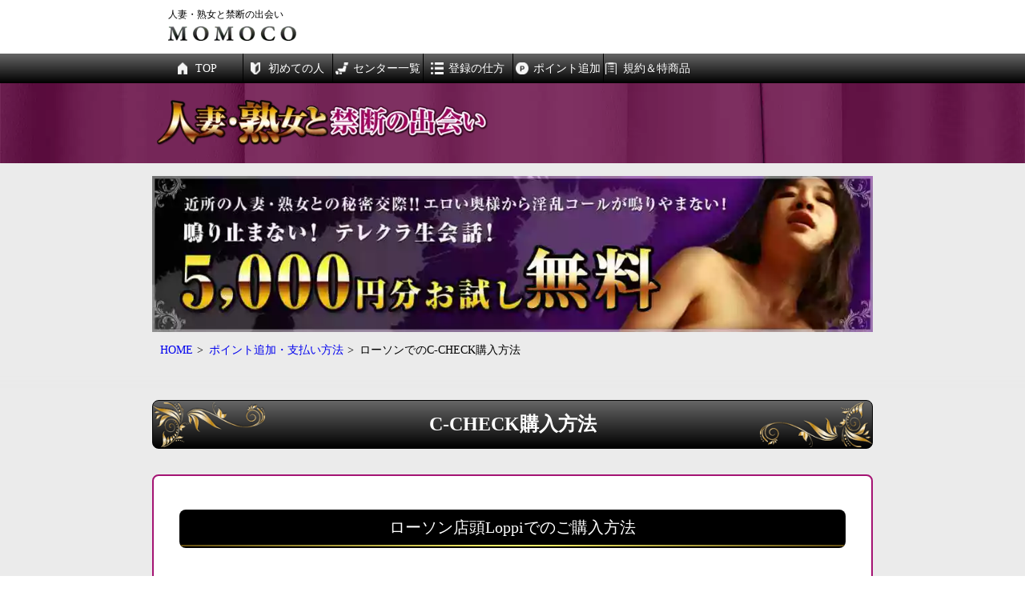

--- FILE ---
content_type: text/html; charset=shift_jis
request_url: https://mo-mo-co.com/cc_lowson/
body_size: 3940
content:
<!DOCTYPE HTML>
<html>
<head>
<meta charset="UTF-8">
<meta name="viewport" content="width=device-width, minimum-scale=1.0, maximum-scale=1.0, user-scalable=no"/>
<!-- <meta http-equiv="X-UA-Compatible" content="IE=edge"> -->
<meta name="Description" content="" />
<meta name="Keywords" content="" />
<!-- <link rel="shortcut icon" href="/common/img/favicon.ico" type="image/x-icon"> -->
<style></style>
<link rel="stylesheet" href="/tmpl_pc/common/css/reset.css" media="print" onload="this.media='all'">
<link rel="stylesheet" href="/tmpl_pc/common/css/base.css" media="print" onload="this.media='all'">
<link rel="stylesheet" href="/tmpl_pc/common/css/common.css" media="print" onload="this.media='all'">
<link rel="stylesheet" href="/tmpl_pc/common/css/layout.css" media="print" onload="this.media='all'">
<noscript>
<link rel="stylesheet" href="/tmpl_pc/common/css/reset.css">
<link rel="stylesheet" href="/tmpl_pc/common/css/base.css">
<link rel="stylesheet" href="/tmpl_pc/common/css/common.css">
<link rel="stylesheet" href="/tmpl_pc/common/css/layout.css">
</noscript>
<script type="text/javascript" src="//ajax.googleapis.com/ajax/libs/jquery/1.10.2/jquery.min.js"></script>
<script async type="text/javascript" src="/tmpl_pc/common/js/common.js"></script>
<title>C-CHECK購入方法｜人妻・熟女と禁断の出会い！テレクラ・ツーショットダイヤルのモモコ</title>
<meta name="description" content="人妻・熟女のツーショットダイヤル・テレホンセックス・テレクラ・伝言ダイヤルのモモコは、中高年の出会いやシニア世代、熟女との出逢いを応援します。登録は無料、さらに無料お試しポイントが5000円分付いてくる！" />
<meta name="keywords" content="人妻,熟女,ツーショットダイヤル,テレホンセックス,テレクラ,モモコ" />
<!-- Google Tag Manager -->
<script>(function(w,d,s,l,i){w[l]=w[l]||[];w[l].push({'gtm.start':
new Date().getTime(),event:'gtm.js'});var f=d.getElementsByTagName(s)[0],
j=d.createElement(s),dl=l!='dataLayer'?'&l='+l:'';j.async=true;j.src=
'https://www.googletagmanager.com/gtm.js?id='+i+dl;f.parentNode.insertBefore(j,f);
})(window,document,'script','dataLayer','GTM-NQ6738L');</script>
<!-- 20251014 -->
<script>(function(w,d,s,l,i){w[l]=w[l]||[];w[l].push({'gtm.start':
new Date().getTime(),event:'gtm.js'});var f=d.getElementsByTagName(s)[0],
j=d.createElement(s),dl=l!='dataLayer'?'&l='+l:'';j.async=true;j.src=
'https://www.googletagmanager.com/gtm.js?id='+i+dl;f.parentNode.insertBefore(j,f);
})(window,document,'script','dataLayer','GTM-M39B5WVM');</script>
<!-- //20251014 -->
<!-- End Google Tag Manager -->
<script type="application/ld+json">[{
    "@context": "http://schema.org",
    "@type": "Article",
    "mainEntityOfPage":{
     "@type":"WebPage",
     "@id":"https://mo-mo-co.com/cc_lowson/"
    },
    "headline":"C-CHECKをローソンで購入｜出会いは即アポ！モモコ",
    "image": {
     "@type": "ImageObject",
     "url": "https://mo-mo-co.com/tmpl_sp/img/top-img.jpg"
    },
    "datePublished": "2021-10-05T10:00:00+09:00",
    "dateModified": "2021-10-05T10:00:00+09:00",
    "publisher": {
     "@type": "Organization",
     "name": "有限会社ルードゥス",
     "logo": {
      "@type": "ImageObject",
      "url": "http://ludus.tokyo/images/companylogo.png"
     }
    },
    "description": "番組でご利用できる電子マネーC-CHECKをローソンで購入するやり方です。"
   },{
     "@context": "http://schema.org",
     "@type": "SiteNavigationElement",
     "name": [
     "TOPページ",
     "初めての方",
     "番組センター一覧",
     "登録方法",
     "ポイントの追加",
     "特定商取引法に基づく表記",
     "お問い合わせ",
     "キャンペーン",
     "よくある質問",
     "新規登録",
     "ログインページ"
     ],
     "url": [
     "https://mo-mo-co.com/",
     "https://mo-mo-co.com/first/",
     "https://mo-mo-co.com/list/",
     "https://mo-mo-co.com/entry/",
     "https://mo-mo-co.com/pay/",
     "https://mo-mo-co.com/policy/",
     "https://mo-mo-co.com/inquiry/",
     "https://mo-mo-co.com/camp/",
     "https://mo-mo-co.com/faq/",
     "https://mo-mo-co.com/newentry/",
     "https://mo-mo-co.com/login/"
     ]
    }]
</script>
<script type="application/ld+json">
    {
      "@context": "https://schema.org",
      "@type": "BreadcrumbList",
      "itemListElement": [{
        "@type": "ListItem",
        "position": 1,
        "name": "TOP",
        "item": "https://mo-mo-co.com/"
      },{
        "@type": "ListItem",
        "position": 2,
        "name": "ポイント追加・支払い方法",
        "item": "https://mo-mo-co.com/pay/"
      },{
        "@type": "ListItem",
        "position": 3,
        "name": "ローソンでのC-CHECK購入方法",
        "item": "https://mo-mo-co.com/cc_lowson/"
      }]
    }
</script>
</head>
<body>
<!-- Google Tag Manager (noscript) -->
<noscript><iframe src="https://www.googletagmanager.com/ns.html?id=GTM-NQ6738L"
height="0" width="0" style="display:none;visibility:hidden"></iframe></noscript>
<!-- 20251014 -->
<noscript><iframe src="https://www.googletagmanager.com/ns.html?id=GTM-M39B5WVM"
height="0" width="0" style="display:none;visibility:hidden"></iframe></noscript>
<!-- //20251014 -->
<!-- End Google Tag Manager (noscript) -->
<div id="wrapper">

<header>
	<div class="inner">
	    <h1>人妻・熟女と禁断の出会い</h1>
		<p class="logo"><picture>
			<source type="image/webp" srcset="/tmpl_pc/common/img/logo.webp">
	        <img src="/tmpl_pc/common/img/logo.png" alt="MOMOCO" />
		</picture></p>
	</div>
        <nav>
            <ul>
            	<li><a href="https://mo-mo-co.com/"><span class="gNavI_00">TOP</span></a></li>
                <li><a href="https://mo-mo-co.com/first/"><span class="gNavI_01">初めての人</span></a></li>
                <li><a href="https://mo-mo-co.com/list/"><span class="gNavI_02">センター一覧</span></a></li>
                <li><a href="https://mo-mo-co.com/entry/"><span class="gNavI_03">登録の仕方</span></a></li>
                <li><a href="https://mo-mo-co.com/pay/"><span class="gNavI_04">ポイント追加</span></a></li>
                <li><a href="https://mo-mo-co.com/policy/"><span class="gNavI_05">規約＆特商品</span></a></li>

            </ul>
        </nav>
</header><!-- header -->

<article>
	<div class="mainArea">
    	<div class="inner">
            <h2 class="mainImg">
				<picture>
					<source type="image/webp" srcset="/tmpl_pc/common/img/subMainImg.webp">
	            	<img src="/tmpl_pc/common/img/subMainImg.png" alt="人妻・熟女と禁断の出会い" />
				</picture>
			</h2>
        </div><!-- inner -->
	</div><!-- mainArea -->
	<div class="banner">
		<picture>
			<source type="image/webp" srcset="/tmpl_pc/common/img/banner_muryou_2023.webp">
			<img src="/tmpl_pc/common/img/banner_muryou_2023.jpg" alt="5,000円分お試し無料!!" />
		</picture>
	</div>
    <a name="top"></a>
    <ul id="bread"><li><a href="https://mo-mo-co.com/">HOME</a></li><li><a href="https://mo-mo-co.com/pay/">ポイント追加・支払い方法</a></li><li>ローソンでのC-CHECK購入方法</li></ul>
    <section class="cont">
    	<div class="inner">
        <h2 class="mainTitle">C-CHECK購入方法</h2>
			<div class="flame">
                <h3>ローソン店頭Loppiでのご購入方法</h3>
                <style>
                    .ccDiv{
                        position: relative;
                        margin: 0 auto;
                        padding: 40px 30px;
                        width: 650px;
                        text-align: left;
                    }
                    .leftDiv{
                        position: absolute;
                        left: 0
                    }
                    .rightDiv{
                        padding: 0 0 0 150px;
                    }
                    .ccWaku {
                        position: relative;
                        padding: 50px 0 0;
                    }
                    .ccWaku:first-child{padding: 0px;}
                    .ccWaku::after {
                        content: "";
                        position: absolute;
                        left: 50%;
                        margin-left: -20px;
                        bottom: -40px;
                        width: 0;
                        height: 0;
                        border-style: solid;
                        border-width: 20px 20px 0 20px;
                        border-color: #cacaca transparent transparent transparent;
                    }
                    .ccWaku:last-child::after{
                        border-width: 0;
                        bottom: 0;
                    }
                    .ccWaku span{
                        display: block;
                        font-size: 0.8rem;
                        line-height: 1.8rem;
                    }
                </style>
                <div class="ccDiv">
                   <div class="leftDiv">
                        <img src="/tmpl_pc/img/cc_lawson_loppi.gif" alt="Loppi" />
                    </div>
                    <div class="rightDiv">
                        <div class="ccWaku">
                            1. ローソンに設置してある、Loppiのトップ画面から「各種サービス」を選択してください。
                            <img src="/tmpl_pc/img/cc_lawson_loppi01.gif" alt="ローソン購入方法1" />
                        </div>
                        <div class="ccWaku">
                            2. 「携帯・国際プリペイド/ネット用マネー/QUO/各種申込み」を選択してください。
                            <img src="/tmpl_pc/img/cc_lawson_loppi02.gif" alt="ローソン購入方法2" />
                        </div>
                        <div class="ccWaku">
                            3.「ネット用マネー」を選択してください。
                            <img src="/tmpl_pc/img/cc_lawson_loppi03.gif" alt="ローソン購入方法3" />
                        </div>
                        <div class="ccWaku">
                            4.「C-CHECK」を選択してください。
                            <img src="/tmpl_pc/img/cc_lawson_loppi04.gif" alt="ローソン購入方法4" />
                        </div>
                        <div class="ccWaku">
                            5. サービス内容、注意事項をご確認ください。よろしければ「はい」を押してください。
                            <img src="/tmpl_pc/img/cc_lawson_loppi05.gif" alt="ローソン購入方法5" />
                        </div>
                        <div class="ccWaku">
                            6. ご希望の金種を選択してください。
                            <img src="/tmpl_pc/img/cc_lawson_loppi06.gif" alt="ローソン購入方法6" />
                        </div>
                        <div class="ccWaku">
                            7. サービス内容を確認していただき、よろしければ「はい」ボタンを押してください。
                            <img src="/tmpl_pc/img/cc_lawson_loppi07.gif" alt="ローソン購入方法7" />
                        </div>
                        <div class="ccWaku">
                            8. 商品内容（金種）をご確認ください。
                            <img src="/tmpl_pc/img/cc_lawson_loppi08.gif" alt="ローソン購入方法8" />
                        </div>
                        <div class="ccWaku">
                            9. 申込み件をおとりになってレジでお支払いください。申込み券は発券後30分有効です。
                            <img src="/tmpl_pc/img/cc_lawson_loppi08.gif" alt="ローソン購入方法8" />
                            <span>代金を引き換えに「領収書」をお渡しします。領収書にはC-CHECK IDが記載されております。紛失しないよう大切に保管してください。<br>
                            ※注意：IDの再発行や購入後の返金はできません。</span>
                        </div>
                    </div>
                    <div style="text-align: center; margin-top: 50px;">
                        <a href="https://mo-mo-co.com" class="smallBtn inline btn_color_base" style="margin: 0 2px">TOPに戻る</a><a href="#top" class="smallBtn inline btn_color_base" style="margin: 0 2px">ページTOP</a>
                    </div>
                </div>
			</div><!-- flame -->
            
        </div><!-- inner -->
    </section>

</article>
		<footer>
			<div class="footerBox">
				<ul>
                                            <div>
                            <li><a href="https://mo-mo-co.com/">TOP</a></li>
                            <li><a href="https://mo-mo-co.com/first/">初めての方</a></li>
                            <li><a href="https://mo-mo-co.com/list/">店舗一覧</a></li>
                            <li><a href="https://mo-mo-co.com/entry/">ご利用方法</a></li>
                            <li><a href="https://mo-mo-co.com/pay/">お支払い方法</a></li>
                            <li><a href="https://mo-mo-co.com/faq/">よくある質問</a></li>
                            <li><a href="https://mo-mo-co.com/camp/">キャンペーン</a></li>
                            <li><a href="https://mo-mo-co.com/policy/">規約＆特商</a></li>
                            <li><a href="https://mo-mo-co.com/login/">ログイン</a></li>
                        </div>
                        <div>
                            <li><a href="https://mo-mo-co.com/privacypolicy/">プライバシーポリシー</a></li>
                            <li><a href="https://mo-mo-co.com/inquiry/">お問い合わせ</a></li>
                        </div>
                    				</ul><!-- menuList -->
				<p><img src="/tmpl_pc/img/00809_2503130285.jpg" alt="JAPHICマーク" loading="lazy" width="80" height="123" /></p>
			</div>
            <p>東京都公安委員会無店舗型電話異性紹介営業届出確認書届出済み 第26877号</p>
            <small>Copyright (C)テレクラ ツーショットダイヤル＆テレフォン(テレホン)セックスなら HONEY TALK GROUP. All Rights Reserved.</small>
    	</footer><!-- /footer -->
    </div><!-- wrapper -->
    <div class="topBtn"></div>
	<script type="text/javascript">
	    var delaycss = document.createElement('link');
	    delaycss.rel = 'stylesheet';
	    delaycss.href = '/tmpl_pc/common/css/after.css';
	    document.head.appendChild(delaycss);
	</script>
    </body>
</html>

--- FILE ---
content_type: text/css
request_url: https://mo-mo-co.com/tmpl_pc/common/css/reset.css
body_size: 726
content:
@charset "utf-8";
html,body,div,span,object,iframe,h1,h2,h3,h4,h5,h6,p,blockquote,pre,abbr,address,cite,code,del,dfn,em,img,ins,kbd,q,samp,small,strong,sub,sup,var,b,i,dl,dt,dd,ol,ul,li,fieldset,form,label,legend,table,caption,tbody,tfoot,thead,tr,th,td,article,aside,canvas,details,figcaption,figure,footer,header,hgroup,menu,nav,section,summary,time,mark,audio,video{margin:0;padding:0;border:0;outline:0;font-size:100%;vertical-align:baseline;background:transparent}
html{}
body{line-height:1}
article,aside,details,figcaption,figure,footer,header,hgroup,menu,nav,section{display:block}
h1,h2,h3,h4,h5,h6{font-weight:400;font-size:100%}
li{list-style:none}
table{border-collapse:collapse;border-spacing:0;font-size:100%;font-family:inherit}
caption,th,td{text-align:left;vertical-align:top;font-weight:400}
fieldset{border:none}
input,textarea,select,label{margin-top:0;margin-bottom:0;padding-top:0;padding-bottom:0;font-size:100%;font-family:inherit;vertical-align:middle}
label{cursor:pointer}
textarea{overflow:auto}
legend{display:none}
img{border:none;vertical-align:top;font-size:0;line-height:0}
object{vertical-align:middle;outline:none}
em,strong{font-weight:700;font-style:normal}
small{font-size:100%}
abbr,acronym{border:none;font-variant:normal}
blockquote,q{quotes:none}
blockquote:before,blockquote:after,q:before,q:after{content:'';content:none}
address,caption,cite,code,dfn,var{font-weight:400;font-style:normal}
code,pre{font-family:monospace}
sup{vertical-align:text-top}
sub{vertical-align:text-bottom}
hr{display:none}
.cf:before,.cf:after{content:"";display:table}
.cf:after{clear:both}
.cf{*zoom:1}

--- FILE ---
content_type: text/css
request_url: https://mo-mo-co.com/tmpl_pc/common/css/base.css
body_size: 504
content:
@charset "UTF-8";
html{font-size:62.5%}
body{font-family:"游明朝",YuMincho,"ヒラギノ明朝 ProN W3","Hiragino Mincho ProN","HG明朝E","ＭＳ Ｐ明朝","ＭＳ 明朝",serif;line-height:1.5;color:#000;font-size:14px;line-height:1.8;text-align:center;-webkit-font-smoothing:antialiased;-moz-osx-font-smoothing:grayscale;text-align:center;counter-reset:number 0;-webkit-font-smoothing:antialiased}
*,:before,:after{-moz-box-sizing:border-box!important;-webkit-box-sizing:border-box!important;-ms-box-sizing:border-box!important;-o-box-sizing:border-box!important;box-sizing:border-box!important}
a{text-decoration:none}
.underline{padding:0 5px;text-decoration:underline}
h1,h2,h3,{font-weight:700}
img{width:100%}
input[type="text"],select{width:100%;padding:8px;border:solid 1px #CCC;margin:0;padding:0;background:none;border:none;border-radius:0;outline:none;-webkit-appearance:none;-moz-appearance:none;appearance:none;border-radius:4px}

--- FILE ---
content_type: text/css
request_url: https://mo-mo-co.com/tmpl_pc/common/css/common.css
body_size: 1543
content:
@charset "UTF-8";
.align_c {
    text-align: center !important
}
.align_r {
    text-align: right !important
}
.align_l {
    text-align: left !important
}
p + .align_r {
    margin-top: 16px
}
.align_r + .flame {
    margin-top: 16px
}
.f_red {
    color: red
}
#wrapper {
    background: #EBEBEB
}
header {
    text-align: left;
    background: #fff
}
header .inner {
    padding: 8px 20px
}
header .logo {
    color: #333
}
header .logo img {
    width: 160px;
    margin-bottom: 8px
}
header h1 {
    font-size: 12px;
    margin-bottom: 4px
}
header nav {
    background: -webkit-gradient(linear,left top,left bottom,color-stop(1.00,#000),color-stop(0.00,#666));
    background: -webkit-linear-gradient(#666,#000);
    background: -moz-linear-gradient(#666,#000);
    background: -o-linear-gradient(#666,#000);
    background: -ms-linear-gradient(#666,#000);
    background: linear-gradient(#666,#000);
    text-align: center
}
header ul {
    width: 900px;
    margin: 0 auto;
    overflow: hidden
}
header li {
    float: left;
    width: 12.5%;
    -moz-box-sizing: border-box;
    -webkit-box-sizing: border-box;
    -ms-box-sizing: border-box;
    -o-box-sizing: border-box;
    box-sizing: border-box
}
header li + li {
    border-left: solid 1px #000
}
header li a {
    display: block;
    padding: 6px 0;
    font-weight: 500;
    color: #FFF
}
header span {
    padding-left: 22px;
    background-repeat: no-repeat !important;
    background-position: center left !important
}
header .gNavI_00 {
    background: url('../img/gNavI_00.png');
    background-size: 12px auto
}
header .gNavI_01 {
    background: url('../img/gNavI_01.png');
    background-size: 12px auto
}
header .gNavI_02 {
    background: url('../img/gNavI_02.png');
    background-size: 16px auto
}
header .gNavI_03 {
    background: url('../img/gNavI_03.png');
    background-size: 16px auto
}
header .gNavI_04 {
    background: url('../img/gNavI_04.png');
    background-size: 16px auto
}
header .gNavI_05 {
    background: url('../img/gNavI_05.png');
    background-size: 14px auto
}
header .gNavI_06 {
    background: url('../img/gNavI_06.png');
    background-size: 14px auto
}
input[type="submit"]:hover,
a:hover {
    opacity: .8;
    cursor: pointer
}
.mainTelBtn {
    display: block;
    color: #FF0;
    text-align: center;
    font-size: 40px;
    letter-spacing: 0.05em;
    padding: 26px 0;
    line-height: 1.4;
    color: #fff;
    display: block;
    background: url('../img/deco_botn_tl.png'), url('../img/deco_botn_tr.png'), url('../img/deco_botn_bl.png'), url('../img/deco_botn_br.png'), -webkit-gradient(linear, left top, left bottom, color-stop(1.00, #000), color-stop(0.00, #666));
    background: url('../img/deco_botn_tl.png'), url('../img/deco_botn_tr.png'), url('../img/deco_botn_bl.png'), url('../img/deco_botn_br.png'), -webkit-linear-gradient(#666, #000);
    background: url('../img/deco_botn_tl.png'), url('../img/deco_botn_tr.png'), url('../img/deco_botn_bl.png'), url('../img/deco_botn_br.png'), -moz-linear-gradient(#666, #000);
    background: url('../img/deco_botn_tl.png'), url('../img/deco_botn_tr.png'), url('../img/deco_botn_bl.png'), url('../img/deco_botn_br.png'), -o-linear-gradient(#666, #000);
    background: url('../img/deco_botn_tl.png'), url('../img/deco_botn_tr.png'), url('../img/deco_botn_bl.png'), url('../img/deco_botn_br.png'), -ms-linear-gradient(#666, #000);
    background: url('../img/deco_botn_tl.png'), url('../img/deco_botn_tr.png'), url('../img/deco_botn_bl.png'), url('../img/deco_botn_br.png'), linear-gradient(#666, #000);
    background-repeat: no-repeat, no-repeat, no-repeat, no-repeat, repeat;
    background-position: top left, top right, bottom left, bottom right;
    background-size: 28px auto, 28px auto, 28px auto, 28px auto, 100% 100%;
    border: solid 1px #000;
    border-radius: 8px;
    font-size: 30px
}
.mainTelBtn span {
    font-size: 36px;
    background: url('../img/telIcon.png') no-repeat;
    background-position: left center;
    display: inline-block;
    background-size: 32px auto !important;
    padding-left: 40px
}
.mainTelBtn + .centerBannerArea {
    margin-top: 32px
}
.mainTelBtn + .luckyArea {
    margin-top: 24px
}
.mainTelBtn + p {
    margin-top: 24px
}
.subTelBtn {
    color: #FF0;
    text-align: center;
    font-size: 20px;
    letter-spacing: 0.05em;
    padding: 16px 0;
    line-height: 1.4;
    color: #fff;
    display: block;
    background: url('../img/deco_botn_tl.png'), url('../img/deco_botn_tr.png'), url('../img/deco_botn_bl.png'), url('../img/deco_botn_br.png'), -webkit-gradient(linear, left top, left bottom, color-stop(1.00, #000), color-stop(0.00, #666));
    background: url('../img/deco_botn_tl.png'), url('../img/deco_botn_tr.png'), url('../img/deco_botn_bl.png'), url('../img/deco_botn_br.png'), -webkit-linear-gradient(#666, #000);
    background: url('../img/deco_botn_tl.png'), url('../img/deco_botn_tr.png'), url('../img/deco_botn_bl.png'), url('../img/deco_botn_br.png'), -moz-linear-gradient(#666, #000);
    background: url('../img/deco_botn_tl.png'), url('../img/deco_botn_tr.png'), url('../img/deco_botn_bl.png'), url('../img/deco_botn_br.png'), -o-linear-gradient(#666, #000);
    background: url('../img/deco_botn_tl.png'), url('../img/deco_botn_tr.png'), url('../img/deco_botn_bl.png'), url('../img/deco_botn_br.png'), -ms-linear-gradient(#666, #000);
    background: url('../img/deco_botn_tl.png'), url('../img/deco_botn_tr.png'), url('../img/deco_botn_bl.png'), url('../img/deco_botn_br.png'), linear-gradient(#666, #000);
    background-repeat: no-repeat, no-repeat, no-repeat, no-repeat, repeat;
    background-position: top left, top right, bottom left, bottom right;
    background-size: 16px auto, 16px auto, 16px auto, 16px auto, 100% 100%;
    border: solid 1px #000;
    border-radius: 8px
}
.subTelBtn + .formArea {
    margin-top: 24px
}
.subTelBtn + .subTelBtn {
    margin-top: 16px
}
.subTelBtn .areaIcon {
    padding-right: 18px
}
.subTelBtn .telIcon {
    background: url('../img/telIcon.png') no-repeat;
    margin-left: 4px;
    padding-left: 24px;
    background-position: left center;
    display: inline-block;
    background-size: 18px auto
}
.normalBtn {
    color: #FF0;
    text-align: center;
    font-size: 18px;
    letter-spacing: 0.05em;
    padding: 12px 40px;
    line-height: 1.4;
    color: #fff;
    display: inline-block;
    border-radius: 8px;
    font-weight: 700
}
.normalBtn + p {
    margin-top: 20px
}
.normalBtn.inline {
    display: inline-block
}
.normalBtn.block {
    display: block;
    width: 100%
}
.normalBtn .telIcon {
    background: url('../img/telIcon.png') no-repeat;
    padding-left: 24px;
    background-position: left center;
    display: inline-block;
    background-size: 18px auto
}
p + .normalBtn {
    margin-top: 16px
}
.smallBtn {
    color: #FF0;
    text-align: center;
    font-size: 14px;
    letter-spacing: 0.05em;
    padding: 4px 16px;
    line-height: 1.4;
    color: #fff;
    display: inline-block;
    border-radius: 4px
}
.btn_color_base {
    border: solid 1px #999;
    background: -webkit-gradient(linear,left top,left bottom,color-stop(1.00,#262726),color-stop(0.56,#171717),color-stop(0.50,#424242),color-stop(0.00,#636363));
    background: -webkit-linear-gradient(top,#636363 0%,#424242 50%,#171717 56%,#262726 100%);
    background: -moz-linear-gradient(top,#636363 0%,#424242 50%,#171717 56%,#262726 100%);
    background: -o-linear-gradient(top,#636363 0%,#424242 50%,#171717 56%,#262726 100%);
    background: -ms-linear-gradient(top,#636363 0%,#424242 50%,#171717 56%,#262726 100%);
    background: linear-gradient(to bottom,#636363 0%,#424242 50%,#171717 56%,#262726 100%)
}
.btn_color_red {
    border: solid 1px #999;
    background: -webkit-gradient(linear,left top,left bottom,color-stop(1.00,#690204),color-stop(0.56,#6b0002),color-stop(0.50,#b30003),color-stop(0.00,#a70105));
    background: -webkit-linear-gradient(top,#a70105 0%,#b30003 50%,#6b0002 56%,#690204 100%);
    background: -moz-linear-gradient(top,#a70105 0%,#b30003 50%,#6b0002 56%,#690204 100%);
    background: -o-linear-gradient(top,#a70105 0%,#b30003 50%,#6b0002 56%,#690204 100%);
    background: -ms-linear-gradient(top,#a70105 0%,#b30003 50%,#6b0002 56%,#690204 100%);
    background: linear-gradient(to bottom,#a70105 0%,#b30003 50%,#6b0002 56%,#690204 100%)
}
.btn_color_purple {
    border: solid 1px #999;
    background: -webkit-gradient(linear,left top,left bottom,color-stop(1.00,#3f1164),color-stop(0.56,#260142),color-stop(0.50,#47007a),color-stop(0.00,#650297));
    background: -webkit-linear-gradient(top,#650297 0%,#47007a 50%,#260142 56%,#3f1164 100%);
    background: -moz-linear-gradient(top,#650297 0%,#47007a 50%,#260142 56%,#3f1164 100%);
    background: -o-linear-gradient(top,#650297 0%,#47007a 50%,#260142 56%,#3f1164 100%);
    background: -ms-linear-gradient(top,#650297 0%,#47007a 50%,#260142 56%,#3f1164 100%);
    background: linear-gradient(to bottom,#650297 0%,#47007a 50%,#260142 56%,#3f1164 100%)
}
.btn_color_green {
    border: solid 1px #999;
    background: -webkit-gradient(linear,left top,left bottom,color-stop(1.00,#0a431c),color-stop(0.56,#073617),color-stop(0.50,#0e5325),color-stop(0.00,#137c35));
    background: -webkit-linear-gradient(top,#137c35 0%,#0e5325 50%,#073617 56%,#0a431c 100%);
    background: -moz-linear-gradient(top,#137c35 0%,#0e5325 50%,#073617 56%,#0a431c 100%);
    background: -o-linear-gradient(top,#137c35 0%,#0e5325 50%,#073617 56%,#0a431c 100%);
    background: -ms-linear-gradient(top,#137c35 0%,#0e5325 50%,#073617 56%,#0a431c 100%);
    background: linear-gradient(to bottom,#137c35 0%,#0e5325 50%,#073617 56%,#0a431c 100%)
}
ul#bread {
    width: 900px;
    margin: 0 auto;
    text-align: left
}
ul#bread li {
    display: inline-block;
    position: relative;
    padding: 10px
}
ul#bread li:not(:last-child):after {
    content: ">";
    width: 10px;
    height: 10px;
    font-size: 14px;
    position: absolute;
    right: -5px
}

--- FILE ---
content_type: text/css
request_url: https://mo-mo-co.com/tmpl_pc/common/css/layout.css
body_size: 3046
content:
@charset "UTF-8";.inner{width:900px;margin:0 auto}h2{font-weight:700;font-size:24px}.cont{padding:40px 0;position:relative}.cont section section+section{margin-top:40px}.cont::after,.cont::before{position:absolute;left:0;content:"";width:100%;height:30px}.cont::after{top:0;background:-moz-linear-gradient(top,#ebebeb 0,#ebebeb 15%,rgba(235,235,235,0) 85%,rgba(235,235,235,0) 100%);background:-webkit-linear-gradient(top,#ebebeb 0,#ebebeb 15%,rgba(235,235,235,0) 85%,rgba(235,235,235,0) 100%);background:linear-gradient(to bottom,#ebebeb 0,#ebebeb 15%,rgba(235,235,235,0) 85%,rgba(235,235,235,0) 100%)}.cont::before{bottom:0;content:"";background:-moz-linear-gradient(top,rgba(235,235,235,0) 0,rgba(235,235,235,0) 14%,#ebebeb 85%,#ebebeb 100%);background:-webkit-linear-gradient(top,rgba(235,235,235,0) 0,rgba(235,235,235,0) 14%,#ebebeb 85%,#ebebeb 100%);background:linear-gradient(to bottom,rgba(235,235,235,0) 0,rgba(235,235,235,0) 14%,#ebebeb 85%,#ebebeb 100%)}.cont .cont{padding:0}.cont .cont+.cont{margin-top:40px}p+section{margin-top:40px}.contBox{width:100%;overflow:hidden}.contBox .box{float:left}.contBox.row_2 .box{width:49%}.contBox.row_2 .box:nth-child(2n){margin-left:2%}.contBox.row_2 .box:nth-child(n+3){margin-top:20px}.contBox.row_2+.balloon{margin-top:40px}.contBox.row_3 .box{width:32%;margin-right:2%}.contBox.row_3 .box:nth-child(3n){margin-right:0}.contBox.row_3 .box:nth-child(n+4){margin-top:20px}.contBox.row_4 .box{width:24%;margin-left:1.3333%}.contBox.row_4 .box:nth-child(4n+1){margin-left:0}.contBox.row_4 .box:nth-child(n+5){margin-top:20px}.contBackImg{background:#dfdfdf;background:url(../img/allBack.webp) center no-repeat;background-size:cover;background-position:center bottom}.no-webp .contBackImg{background:#dfdfdf;background:url(../img/allBack.jpg) center no-repeat;background-size:cover;background-position:center bottom}.contBackColor{background:-webkit-gradient(linear,left top,left bottom,color-stop(1,#ebebeb),color-stop(0,#000));background:-webkit-linear-gradient(#000,#ebebeb);background:-moz-linear-gradient(#000,#ebebeb);background:-o-linear-gradient(#000,#ebebeb);background:-ms-linear-gradient(#000,#ebebeb);background:linear-gradient(#000,#ebebeb)}.mainArea{background:url(../img/mainImgBack.webp);background-size:cover;background-position:center center}.no-webp .mainArea{background:url(../img/mainImgBack.png);background-size:cover;background-position:center center}.mainArea.top{position:relative}.mainArea.top::after{content:"";position:absolute;bottom:-2px;left:0;height:120px;width:100%;background:-moz-linear-gradient(top,rgba(0,0,0,0) 15%,#000 85%,#000 100%);background:-webkit-linear-gradient(top,rgba(0,0,0,0) 15%,#000 85%,#000 100%);background:linear-gradient(to bottom,rgba(0,0,0,0) 15%,#000 85%,#000 100%)}.mainTitle{padding:8px;background:url(../img/titleDeco_l.png) no-repeat,url(../img/titleDeco_r.png) no-repeat,-webkit-gradient(linear,left top,left bottom,color-stop(1,#000),color-stop(0,#666));background:url(../img/titleDeco_l.png) no-repeat,url(../img/titleDeco_r.png) no-repeat,-webkit-linear-gradient(#666,#000);background:url(../img/titleDeco_l.png) no-repeat,url(../img/titleDeco_r.png) no-repeat,-moz-linear-gradient(#666,#000);background:url(../img/titleDeco_l.png) no-repeat,url(../img/titleDeco_r.png) no-repeat,-o-linear-gradient(#666,#000);background:url(../img/titleDeco_l.png) no-repeat,url(../img/titleDeco_r.png) no-repeat,-ms-linear-gradient(#666,#000);background:url(../img/titleDeco_l.png) no-repeat,url(../img/titleDeco_r.png) no-repeat,linear-gradient(#666,#000);background-position:left,right;background-size:140px 56px,140px 56px,100% 100%;border:solid 1px #000;color:#fff;border-radius:8px;margin-bottom:32px}.luckyArea{position:relative;margin-bottom:40px}.luckyNumArea{position:absolute;right:4%;bottom:40px;padding:4px;background:-moz-linear-gradient(-45deg,#ffe36b 0,#7e1e00 18%,#f8e69c 34%,#fff 46%,#f6dd83 60%,#ebad00 73%,#9b4a0d 83%,#9b4a0d 93%,#a45c30 100%);background:-webkit-linear-gradient(-45deg,#ffe36b 0,#7e1e00 18%,#f8e69c 34%,#fff 46%,#f6dd83 60%,#ebad00 73%,#9b4a0d 83%,#9b4a0d 93%,#a45c30 100%);background:linear-gradient(135deg,#ffe36b 0,#7e1e00 18%,#f8e69c 34%,#fff 46%,#f6dd83 60%,#ebad00 73%,#9b4a0d 83%,#9b4a0d 93%,#a45c30 100%)}.luckyNumWrap{color:#fff;font-size:18px;padding:8px 32px 0;background:#000;text-align:center}.luckyArea .luckyText{color:#fff;font-size:18px;font-weight:700;margin-bottom:-24px;text-align:center}.luckyArea .luckyNum{color:#fff;font-size:56px;font-weight:700}.balloon{width:80%;display:inline-block;position:relative;background:-webkit-gradient(linear,left top,left bottom,color-stop(1,#2f162f),color-stop(0,#930b6b));background:-webkit-linear-gradient(#930b6b,#2f162f);background:-moz-linear-gradient(#930b6b,#2f162f);background:-o-linear-gradient(#930b6b,#2f162f);background:-ms-linear-gradient(#930b6b,#2f162f);background:linear-gradient(#930b6b,#2f162f);margin-bottom:40px;padding:8px;border-radius:8px}.balloon p{font-size:20px;color:#fff;text-align:center!important}.balloon p span{font-size:24px;color:#fff}.balloon:after,.balloon:before{top:100%;left:50%;border:solid transparent;content:"";height:0;width:0;position:absolute;pointer-events:none}.balloon:after{border-color:rgba(136,183,213,0);border-top-color:#2f162f;border-width:20px;margin-left:-20px}.balloon:before{border-color:rgba(194,225,245,0);border-top-color:#2f162f;border-width:21px;margin-left:-21px}.newsArea{padding:20px 40px;border:solid 1px #ccc;height:240px;overflow-y:scroll;width:700px;background:#fff;margin:0 auto}.newsList{margin:0 auto}.newsList li{text-align:left;padding:10px}.newsList li+li{border-top:solid 1px #ccc}.newsList li a{display:block;color:#555}.newsList li span{color:#fff;padding:2px 6px;background:#e61d64;font-size:12px}aside ul{overflow:hidden;width:100%}.contBox.girl{margin:40px 0}.contBox.girl .box{text-align:left;overflow:hidden;padding:16px;border:solid 1px #000;box-sizing:border-box;background:-webkit-gradient(linear,left top,left bottom,color-stop(1,#dcdcdc),color-stop(0,#efefef));background:-webkit-linear-gradient(#efefef,#dcdcdc);background:-moz-linear-gradient(#efefef,#dcdcdc);background:-o-linear-gradient(#efefef,#dcdcdc);background:-ms-linear-gradient(#efefef,#dcdcdc);background:linear-gradient(#efefef,#dcdcdc)}.contBox.girl .box .box_l{width:35%;float:left}.contBox.girl .box .box_r{width:60%;float:right;text-align:right}.contBox.girl .box .box_r h3{text-align:left;padding:4px 24px;font-size:16px;margin-bottom:16px;color:#fff;background:-webkit-gradient(linear,left top,left bottom,color-stop(1,#000),color-stop(0,#666));background:-webkit-linear-gradient(#666,#000);background:-moz-linear-gradient(#666,#000);background:-o-linear-gradient(#666,#000);background:-ms-linear-gradient(#666,#000);background:linear-gradient(#666,#000);position:relative}.contBox.girl .box .box_r h3::after{position:absolute;left:0;top:0;content:"";width:4px;height:36px;z-index:1;background:-webkit-gradient(linear,left top,left bottom,color-stop(1,#5f4500),color-stop(.75,#fcff00),color-stop(.5,#fffffa),color-stop(.25,#e7e600),color-stop(0,#5f4500));background:-webkit-linear-gradient(top,#5f4500 0,#e7e600 25%,#fffffa 50%,#fcff00 75%,#5f4500 100%);background:-moz-linear-gradient(top,#5f4500 0,#e7e600 25%,#fffffa 50%,#fcff00 75%,#5f4500 100%);background:-o-linear-gradient(top,#5f4500 0,#e7e600 25%,#fffffa 50%,#fcff00 75%,#5f4500 100%);background:-ms-linear-gradient(top,#5f4500 0,#e7e600 25%,#fffffa 50%,#fcff00 75%,#5f4500 100%);background:linear-gradient(to bottom,#5f4500 0,#e7e600 25%,#fffffa 50%,#fcff00 75%,#5f4500 100%)}.contBox.girl .box .box_r p{text-align:left;margin-bottom:24px}.contBox.girl .box .btn{background:#9e0a72;color:#fff;display:inline-block;padding:4px 24px;border-radius:4px}.contBox.girl .box .btn span{background:url(../img/btn_arrow.png) no-repeat;background-size:14px auto;background-position:right center;padding-right:20px}.contBox.btnImg{margin:0 auto;width:700px}.contBox.pay .box.img{width:30%}.contBox.pay .box.text{width:60%}.contBox.step{background:url(../img/step_arrow.png) no-repeat;background-size:583px auto;background-position:50%}.contBox.step .box{width:32%;margin-right:2%;padding:16px;border:solid 1px #ccc;-moz-box-sizing:border-box;-webkit-box-sizing:border-box;-ms-box-sizing:border-box;-o-box-sizing:border-box;box-sizing:border-box;position:relative}.contBox.step .box img{margin-bottom:16px}.contBox.step .box span.stepIcon{position:absolute;top:0;left:0;background:#000;color:#fff;padding:1px 8px;font-size:12px}.contBox.step .box span.stepIcon span{display:block;margin-top:-8px;font-size:18px;font-weight:700}.contBox.step .box:nth-child(n+4){margin-top:78px}.flame{padding:32px;border:solid 2px #a41373;background:#fff;border-radius:8px}.flame.b_color{border:solid 1px #dfdfdf}.flame p{text-align:left}.flame+.flame{margin-top:20px}.flame h3{padding:4px 20px 8px;margin:10px 0 0;background:#000;color:#fff;font-size:20px;border-radius:8px;position:relative;overflow:hidden;margin-bottom:24px}.flame h3::after{content:"";position:absolute;left:0;bottom:2px;width:100%;height:2px;background:#634d11;background:-moz-linear-gradient(left,#634d11 0,#fffa6e 51%,#634d11 100%);background:-webkit-linear-gradient(left,#634d11 0,#fffa6e 51%,#634d11 100%);background:linear-gradient(to right,#634d11 0,#fffa6e 51%,#634d11 100%)}.flame h4{padding:4px 20px;background:#000;margin-bottom:16px;color:#fff;font-weight:700;position:relative;text-align:left}.flame h4::after{position:absolute;left:0;top:0;content:"";width:4px;height:33px;z-index:1;background:-webkit-gradient(linear,left top,left bottom,color-stop(1,#5f4500),color-stop(.75,#fcff00),color-stop(.5,#fffffa),color-stop(.25,#e7e600),color-stop(0,#5f4500));background:-webkit-linear-gradient(top,#5f4500 0,#e7e600 25%,#fffffa 50%,#fcff00 75%,#5f4500 100%);background:-moz-linear-gradient(top,#5f4500 0,#e7e600 25%,#fffffa 50%,#fcff00 75%,#5f4500 100%);background:-o-linear-gradient(top,#5f4500 0,#e7e600 25%,#fffffa 50%,#fcff00 75%,#5f4500 100%);background:-ms-linear-gradient(top,#5f4500 0,#e7e600 25%,#fffffa 50%,#fcff00 75%,#5f4500 100%);background:linear-gradient(to bottom,#5f4500 0,#e7e600 25%,#fffffa 50%,#fcff00 75%,#5f4500 100%)}.contBox+.flame,.flame+.balloon,.flame+.contBox,.normalBtn+.flame{margin-top:24px}.normallist{margin-bottom:30px;text-align:left}.acMenu dt span{padding-left:16px;background-size:18px 18px}.acMenu dt{text-align:left;display:block;font-size:16px;font-weight:700;color:#fff;padding:10px 20px;border:solid 1px #ccc;cursor:pointer;background-size:20px 20px,100% 100%!important;border-radius:4px;margin-top:8px}.acMenu dt.ac_pink{background:url(../img/off.png) right 10px center no-repeat,-webkit-gradient(linear,left top,left bottom,color-stop(1,#3c1e3d),color-stop(0,#b567b6));background:url(../img/off.png) right 10px center no-repeat,-webkit-linear-gradient(#b567b6,#3c1e3d);background:url(../img/off.png) right 10px center no-repeat,-moz-linear-gradient(#b567b6,#3c1e3d);background:url(../img/off.png) right 10px center no-repeat,-o-linear-gradient(#b567b6,#3c1e3d);background:url(../img/off.png) right 10px center no-repeat,-ms-linear-gradient(#b567b6,#3c1e3d);background:url(../img/off.png) right 10px center no-repeat,linear-gradient(#b567b6,#3c1e3d)}.acMenu dd{text-align:left;background:#fff;width:100%;padding:0;display:none;padding-top:16px}.acMenu dd .flame{border:solid 2px #dfdfdf}.acMenu dd .flame .flame{border:none;padding:24px;background:#efefef}.bankText{margin-bottom:16px;text-align:center!important;padding:8px 0;color:#fff;background:#000}.acMenu dt.active{background-size:20px 20px,100% 100%;color:#fff;background:url(../img/on.png) right 10px center no-repeat,#b567b6;background-size:20px 20px}.formArea{background:#999;margin-bottom:24px}.table{border:1px solid #ccc;width:100%}.table th{padding:10px;border-top:1px solid #ccc;border-right:1px solid #ccc;border-bottom:1px solid #ccc;background:#e9e2ed;vertical-align:middle}.table td{padding:10px;border-right:1px solid #ccc;border-bottom:1px solid #ccc;background:#fff}.table.form{border:1px solid #ccc}.table.form th{width:32%}.table.form td{width:68%}.table.form+p,p+.table.form{margin:16px 0}.table.form+.normalBtn{margin-bottom:16px}.table.camp{border:1px solid #ccc}.table.camp th{text-align:center;width:50%;font-size:12px}.table.camp td{text-align:center;width:50%}.table+label{margin-top:24px;display:block}.table+.bankText{margin-top:24px}.banner{margin-bottom:24px}.mainArea+.banner{width:900px;margin:16px auto 0}.formKiyaku{width:100%;text-align:left;height:150px;overflow-y:scroll;border:1px solid #dfdfdf;padding:16px;margin:24px 0;background:#fff}input[type=text]{width:100%;padding:8px;border:solid 1px #ccc}input[type=email]{width:100%;padding:8px;border:solid 1px #ccc}select{position:relative;width:50%;padding:8px;-webkit-appearance:none;-moz-appearance:none;appearance:none;border:1px solid #ccc;background:-webkit-gradient(linear,left top,left bottom,color-stop(1,#ededed),color-stop(0,#fff));background:-webkit-linear-gradient(#fff,#ededed);background:-moz-linear-gradient(#fff,#ededed);background:-o-linear-gradient(#fff,#ededed);background:-ms-linear-gradient(#fff,#ededed);background:linear-gradient(#fff,#ededed);cursor:pointer}label.selectLabel{position:relative}label.selectLabel::after{content:"";position:absolute;top:50%;right:10px;width:0;height:0;border-style:solid;border-width:6px 5px 0;border-color:#999 transparent transparent}.doui{margin-bottom:16px}.prContent{overflow:hidden}.prContent .box{float:left;width:32.5%;height:503px;margin-right:1%;padding:24px 24px 56px;border:solid 1px #cacaca;background:#fff;color:#333;position:relative}.prContent .programTitle{text-align:center;font-weight:700;font-size:20px;margin-bottom:16px;padding:12px 0;background:url(../img/programTitleImg.png) no-repeat,-moz-linear-gradient(top,#9e0a72 0,#9e0f99 100%);background:url(../img/programTitleImg.png) no-repeat,-webkit-linear-gradient(top,#9e0a72 0,#9e0f99 100%);background:url(../img/programTitleImg.png) no-repeat,linear-gradient(to bottom,#9e0a72 0,#9e0f99 100%);filter:url(../img/programTitleImg.png) no-repeat , progid:DXImageTransform.Microsoft.gradient(startColorstr='#9E0A72', endColorstr='#9E0F99', GradientType=0);background-position:center bottom;background-size:278px auto;border-radius:8px;color:#fff;border:solid 3px #2f162f;line-height:1}.prContent .program{font-size:16px;font-weight:700;margin-bottom:16px;text-align:center;line-height:1.5}.prContent .box:nth-child(3n){margin-right:0}.prContent .box:nth-child(n+4){margin-top:8px}.prContent .prArea{overflow:hidden;margin-bottom:16px}.prContent .prArea .photo{float:left;width:68px}.prContent .prArea .dataListArea{float:right;width:160px;text-align:left}.prContent .prArea .dataListArea li{font-size:12px}.prContent .dataText{font-size:12px}.prContent .dummyBtn{position:absolute;bottom:24px;right:24px;text-align:right;margin-top:16px}.prContent .dummyBtn span{padding:4px 10px;background:#9e0a72;color:#fff;font-weight:700;font-size:10px}.prContent .impactText{font-size:14px;font-weight:700;color:#c0f;position:relative;top:-4px}.prContent .junleText{padding:0 6px;line-height:1;background:#c0f;position:relative;color:#fff;top:4px}.prContent .star_y{color:#f90}.prContent .star_g{color:#999}

--- FILE ---
content_type: text/css
request_url: https://mo-mo-co.com/tmpl_pc/common/css/after.css
body_size: 414
content:
@charset "UTF-8";
footer{border-top:solid 1px #000;background:#fff}
footer ul{width:900px;margin:0 auto;text-align:right;overflow:hidden;font-size:10px;padding:30px 0;background:url(../img/logo.png) no-repeat;background-size:140px auto;background-position:left center}
footer ul li{display:inline-block}
footer ul li + li{border-left:solid 1px #ccc}
footer ul li a{color:#555;padding:0 8px}
footer small{font-size:10px;padding:8px 0;display:block;background:#000;color:#fff}
.footerBox{
    display: flex;
    align-items: center;
    width: 900px;
    margin: 0 auto;					
}
.footerBox p{
    width: 60px;
    padding: 15px 5px;
    display: flex;
    align-items: center;
    justify-content: center;					
}
.footerBox p img{
    width: 60px;
    height: auto;
}
footer ul {
    width: 800px !important;
    text-align: left !important;
    padding: 0 0 0 150px!important;
}

--- FILE ---
content_type: text/plain
request_url: https://www.google-analytics.com/j/collect?v=1&_v=j102&a=2107854943&t=pageview&_s=1&dl=https%3A%2F%2Fmo-mo-co.com%2Fcc_lowson%2F&ul=en-us%40posix&dt=C-CHECK%E8%B3%BC%E5%85%A5%E6%96%B9%E6%B3%95%EF%BD%9C%E4%BA%BA%E5%A6%BB%E3%83%BB%E7%86%9F%E5%A5%B3%E3%81%A8%E7%A6%81%E6%96%AD%E3%81%AE%E5%87%BA%E4%BC%9A%E3%81%84%EF%BC%81%E3%83%86%E3%83%AC%E3%82%AF%E3%83%A9%E3%83%BB%E3%83%84%E3%83%BC%E3%82%B7%E3%83%A7%E3%83%83%E3%83%88%E3%83%80%E3%82%A4%E3%83%A4%E3%83%AB%E3%81%AE%E3%83%A2%E3%83%A2%E3%82%B3&sr=1280x720&vp=1280x720&_u=YADAAEABAAAAACAAI~&jid=324670939&gjid=123389651&cid=1322183176.1768372437&tid=UA-38772027-1&_gid=162949441.1768372437&_r=1&_slc=1&gtm=45He61c1n81NQ6738Lv77984614za200zd77984614&gcd=13l3l3l3l1l1&dma=0&tag_exp=103116026~103200004~104527906~104528500~104684208~104684211~105391252~115938466~115938468~116988315~117041587&z=709596417
body_size: -562
content:
2,cG-3XXZ0VMXTF

--- FILE ---
content_type: application/javascript
request_url: https://sync.shinobi.jp/v2/sync/ne?t=js&r=https%3A%2F%2Fx9.shinobi.jp%2Ftrack%3Fcid%3D453134680%26ref%3D%26jsref%3Dhttps%253A%252F%252Fmo-mo-co.com%252Fcc_lowson%252F%26time%3D1768372438432%26x9uid%3Dd3a5f5ea-6350-4531-81dc-0db4a67cf7cd%26imuid%3Dnull%26picked%3D%257B%257D%26callback%3D__chikayo__.callback.C_1768372438431_5581%26uid%3D
body_size: 28
content:
__chikayo__.callback.C_1768372438431_5581('d9ad3f73-fa6f-4019-a42d-64f774b06508');

--- FILE ---
content_type: application/javascript
request_url: https://ad.ad-arrow.com/site?a=3682&l=https%3A%2F%2Fmo-mo-co.com%2Fcc_lowson%2F&t=1768372437271&callback=RARROWControl.callback_1768372437271
body_size: 78
content:
RARROWControl.callback_1768372437271({"session_id": "de3e81fe-acb2-4ded-b6cc-951d550e101d", "triggers": []})

--- FILE ---
content_type: application/javascript
request_url: https://mo-mo-co.com/tmpl_pc/common/js/common.js
body_size: 297
content:
$(function(){
	

	
	$(".acMenu > dt").on("click", function() {
    	$(this).next().slideToggle();
        $(this).toggleClass("active");
    });
	
	var old = 0;
	
	$(".pointBotn").each(function(index){
		$(this).on("click",function(){
			$("#tabData_" + old).addClass("js_hide");
			$("#tabData_" + index).removeClass("js_hide");
			old = index;
		});
	 });
	
	
	
	$('.contBox.step').each(function() {
		var maxHeight = 0;
		
		$(this).find('.box').each(function() {
			if ($(this).height() > maxHeight) {
				maxHeight = $(this).height();
			}
		});
		$(this).find('.box').height(maxHeight);
	});
	
	
	
	
	
	
	
	
	

});






--- FILE ---
content_type: application/javascript
request_url: https://ad.ad-arrow.com/static/remkt2.js
body_size: 1649
content:
(function(){function l(a,b,c){a.addEventListener?a.addEventListener(b,c,!1):a.attachEvent?a.attachEvent("on"+b,c):a.onload=c}function m(a,b){function c(){a.document.body.appendChild(b)}a.document.body?c():n(a,c)}function n(a,b){(a.document.attachEvent?"complete"===a.document.readyState:"loading"!==a.document.readyState)?b():a.document.addEventListener("DOMContentLoaded",b)}var g=null;"undefined"===typeof ARROWRemktAdvs&&(ARROWRemktAdvs=[]);"undefined"===typeof RARROWControl&&(RARROWControl={load:function(a,
b){var c=(new Date).getTime();b=this.getApiUrl(a,b);this.get(b,this.set,a,c)},getApiUrl:function(a,b){a=ARROWRemktAdvs[a];var c=encodeURIComponent(location.href);a="https://ad.ad-arrow.com/site?a="+a+"&l="+c;b&&(-1!==b.indexOf("_")&&(b=b.split("_"),a+="&ud="+b[1],b=b[0]),a+="&sid="+b);return a},set:function(a,b,c){ARROW_sessionId=a.session_id;RARROWControl.tracker.setTriggers(a.triggers,b,ARROW_sessionId);g&&g.contentWindow.postMessage(a.session_id+"_1","https://ad.ad-arrow.com")},get:function(a,
b,c,d){var e="callback_"+d;this[e]=function(k){b(k,c,d)};var h=document.createElement("script");h.type="text/javascript";h.src=a+"&t="+d+"&callback=RARROWControl."+e;m(window,h)},tracker:{idx:null,sessionId:null,set:function(){this.time.set();this.scroll.set()},setTriggers:function(a,b,c){if(!this.idx){this.idx=b;this.sessionId=c;var d=this.time.thresholds,e=this.scroll.thresholds,h=this;a.forEach(function(k){"time"!=k.type||d[k.threshold]?"scroll"!=k.type||e[k.threshold]||(h.scroll.isActive=!0,e[k.threshold]=
!1):(h.time.isActive=!0,d[k.threshold]=!1,h.time.check())})}},time:{isActive:!1,startTime:null,thresholds:{},set:function(){var a=RARROWControl.tracker,b=Date.now(),c=b+6E5;a.startTime=b;b=[2,3,4,5,6,7,8,9,10];b=b.map(function(h){return 60*h});var d={};[10,20,30,40,50,60].concat(b).forEach(function(h){d[h]=!1});a.time.thresholds=d;var e=setInterval(function(){a.time.check();Date.now()>c&&clearInterval(e)},1E3)},check:function(){var a=RARROWControl.tracker;if(a.time.isActive){var b=Date.now(),c=a.time.thresholds,
d;for(d in c){var e=c[d];b>a.startTime+1E3*d&&!e&&(c[d]=!0,a.requestLog("time",d))}}}},scroll:{isActive:!1,thresholds:{},set:function(){for(var a=RARROWControl.tracker,b={},c=1;11>c;c++)b[10*c]=!1;a.scroll.thresholds=b;l(window,"scroll",a.scroll.check)},check:function(){var a=RARROWControl.tracker;if(a.scroll.isActive){var b=a.scroll.thresholds,c=window.document.documentElement.scrollTop||window.document.body.scrollTop;var d=window.document.documentElement.clientHeight||window.document.body.clientHeight||
window.document.body.scrollHeight;c=c/(document.body.scrollHeight-(window.innerHeight?window.innerHeight:d))*100;for(var e in b)d=b[e],c>=e&&!d&&(b[e]=!0,a.requestLog("scroll",e))}}},requestLog:function(a,b){if(this.idx&&this.sessionId){var c=(new Date).getTime();a=RARROWControl.getApiUrl(this.idx,this.sessionId)+"&"+a+"="+b;RARROWControl.get(a,RARROWControl.set,f,c)}else console.log("no idx or sessionId")}},index:1});var f=RARROWControl.index++;"undefined"!==typeof ARROW_adv&&-1===ARROWRemktAdvs.indexOf(ARROW_adv)?
ARROWRemktAdvs[f]=ARROW_adv:"undefined"!==typeof ARROW_adv2&&-1===ARROWRemktAdvs.indexOf(ARROW_adv2)?ARROWRemktAdvs[f]=ARROW_adv2:"undefined"!==typeof ARROW_adv3&&-1===ARROWRemktAdvs.indexOf(ARROW_adv3)?ARROWRemktAdvs[f]=ARROW_adv3:"undefined"!==typeof ARROW_adv4&&-1===ARROWRemktAdvs.indexOf(ARROW_adv4)?ARROWRemktAdvs[f]=ARROW_adv4:"undefined"!==typeof ARROW_adv5&&-1===ARROWRemktAdvs.indexOf(ARROW_adv5)?ARROWRemktAdvs[f]=ARROW_adv5:"undefined"!==typeof ARROW_adv6&&-1===ARROWRemktAdvs.indexOf(ARROW_adv6)?
ARROWRemktAdvs[f]=ARROW_adv6:"undefined"!==typeof ARROW_adv7&&-1===ARROWRemktAdvs.indexOf(ARROW_adv7)?ARROWRemktAdvs[f]=ARROW_adv7:"undefined"!==typeof ARROW_adv8&&-1===ARROWRemktAdvs.indexOf(ARROW_adv8)?ARROWRemktAdvs[f]=ARROW_adv8:"undefined"!==typeof ARROW_adv9&&-1===ARROWRemktAdvs.indexOf(ARROW_adv9)&&(ARROWRemktAdvs[f]=ARROW_adv9);if(-1!=navigator.userAgent.indexOf("iPhone"))if("undefined"!==typeof ARROW_sessionId)RARROWControl.load(f,ARROW_sessionId);else{var p=function(){g.contentWindow.postMessage("getSessionId",
"https://ad.ad-arrow.com")},q=!1;window.addEventListener("message",function(a){q||"https://ad.ad-arrow.com"!=a.origin||(q=!0,RARROWControl.load(f,a.data))},!1);var r="TMP_ARROW_"+f;g=document.createElement("iframe");g.id=r;g.style.height="0px";g.style.width="0px";g.style.border="none";g.style.display="none";g.src="https://ad.ad-arrow.com/static/3p.html";m(window,g);g.document?p():l(g,"load",p)}else RARROWControl.load(f);n(window,function(){RARROWControl.tracker.set()})})();
